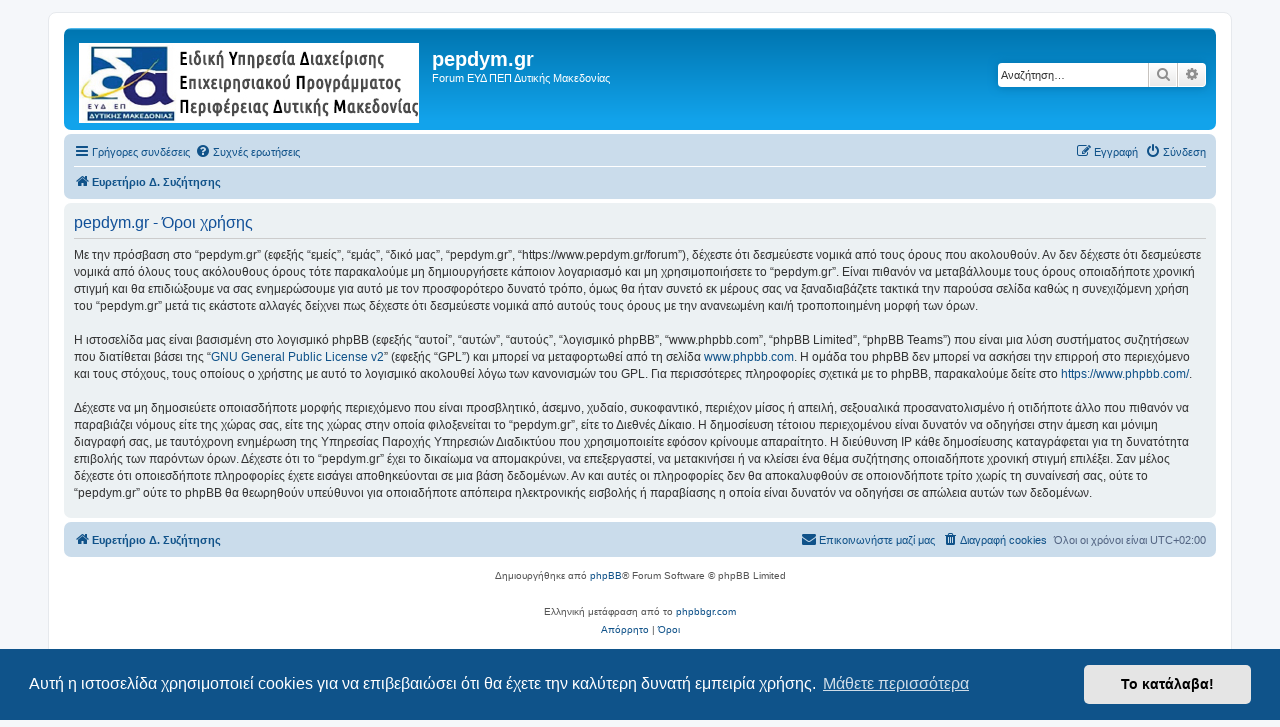

--- FILE ---
content_type: text/html; charset=UTF-8
request_url: https://pepdym.gr/forum/ucp.php?mode=terms&sid=5b540f6f0f1eb621e10e4f6818474522
body_size: 4315
content:
<!DOCTYPE html>
<html dir="ltr" lang="el">
<head>
<meta charset="utf-8" />
<meta http-equiv="X-UA-Compatible" content="IE=edge">
<meta name="viewport" content="width=device-width, initial-scale=1" />

<title>pepdym.gr - Πίνακας Ελέγχου Μέλους - Όροι χρήσης</title>

	<link rel="alternate" type="application/atom+xml" title="Τροφοδοσία - pepdym.gr" href="/forum/app.php/feed?sid=fdf5e81b6dfa8acb5363f7ba1c581465">			<link rel="alternate" type="application/atom+xml" title="Τροφοδοσία - Νέα Θέματα" href="/forum/app.php/feed/topics?sid=fdf5e81b6dfa8acb5363f7ba1c581465">				

<!--
	phpBB style name: prosilver
	Based on style:   prosilver (this is the default phpBB3 style)
	Original author:  Tom Beddard ( http://www.subBlue.com/ )
	Modified by:
-->

<link href="./assets/css/font-awesome.min.css?assets_version=4" rel="stylesheet">
<link href="./styles/prosilver/theme/stylesheet.css?assets_version=4" rel="stylesheet">
<link href="./styles/prosilver/theme/el/stylesheet.css?assets_version=4" rel="stylesheet">



	<link href="./assets/cookieconsent/cookieconsent.min.css?assets_version=4" rel="stylesheet">

<!--[if lte IE 9]>
	<link href="./styles/prosilver/theme/tweaks.css?assets_version=4" rel="stylesheet">
<![endif]-->





</head>
<body id="phpbb" class="nojs notouch section-ucp ltr ">


<div id="wrap" class="wrap">
	<a id="top" class="top-anchor" accesskey="t"></a>
	<div id="page-header">
		<div class="headerbar" role="banner">
					<div class="inner">

			<div id="site-description" class="site-description">
		<a id="logo" class="logo" href="./index.php?sid=fdf5e81b6dfa8acb5363f7ba1c581465" title="Ευρετήριο Δ. Συζήτησης">
					<span class="site_logo"></span>
				</a>
				<h1>pepdym.gr</h1>
				<p>Forum ΕΥΔ ΠΕΠ Δυτικής Μακεδονίας</p>
				<p class="skiplink"><a href="#start_here">Μετάβαση στο περιεχόμενο</a></p>
			</div>

									<div id="search-box" class="search-box search-header" role="search">
				<form action="./search.php?sid=fdf5e81b6dfa8acb5363f7ba1c581465" method="get" id="search">
				<fieldset>
					<input name="keywords" id="keywords" type="search" maxlength="128" title="Αναζήτηση για λέξεις-κλειδιά" class="inputbox search tiny" size="20" value="" placeholder="Αναζήτηση…" />
					<button class="button button-search" type="submit" title="Αναζήτηση">
						<i class="icon fa-search fa-fw" aria-hidden="true"></i><span class="sr-only">Αναζήτηση</span>
					</button>
					<a href="./search.php?sid=fdf5e81b6dfa8acb5363f7ba1c581465" class="button button-search-end" title="Ειδική αναζήτηση">
						<i class="icon fa-cog fa-fw" aria-hidden="true"></i><span class="sr-only">Ειδική αναζήτηση</span>
					</a>
					<input type="hidden" name="sid" value="fdf5e81b6dfa8acb5363f7ba1c581465" />

				</fieldset>
				</form>
			</div>
						
			</div>
					</div>
				<div class="navbar" role="navigation">
	<div class="inner">

	<ul id="nav-main" class="nav-main linklist" role="menubar">

		<li id="quick-links" class="quick-links dropdown-container responsive-menu" data-skip-responsive="true">
			<a href="#" class="dropdown-trigger">
				<i class="icon fa-bars fa-fw" aria-hidden="true"></i><span>Γρήγορες συνδέσεις</span>
			</a>
			<div class="dropdown">
				<div class="pointer"><div class="pointer-inner"></div></div>
				<ul class="dropdown-contents" role="menu">
					
											<li class="separator"></li>
																									<li>
								<a href="./search.php?search_id=unanswered&amp;sid=fdf5e81b6dfa8acb5363f7ba1c581465" role="menuitem">
									<i class="icon fa-file-o fa-fw icon-gray" aria-hidden="true"></i><span>Αναπάντητα θέματα</span>
								</a>
							</li>
							<li>
								<a href="./search.php?search_id=active_topics&amp;sid=fdf5e81b6dfa8acb5363f7ba1c581465" role="menuitem">
									<i class="icon fa-file-o fa-fw icon-blue" aria-hidden="true"></i><span>Ενεργά θέματα</span>
								</a>
							</li>
							<li class="separator"></li>
							<li>
								<a href="./search.php?sid=fdf5e81b6dfa8acb5363f7ba1c581465" role="menuitem">
									<i class="icon fa-search fa-fw" aria-hidden="true"></i><span>Αναζήτηση</span>
								</a>
							</li>
					
										<li class="separator"></li>

									</ul>
			</div>
		</li>

				<li data-skip-responsive="true">
			<a href="/forum/app.php/help/faq?sid=fdf5e81b6dfa8acb5363f7ba1c581465" rel="help" title="Συνήθεις ερωτήσεις" role="menuitem">
				<i class="icon fa-question-circle fa-fw" aria-hidden="true"></i><span>Συχνές ερωτήσεις</span>
			</a>
		</li>
						
			<li class="rightside"  data-skip-responsive="true">
			<a href="./ucp.php?mode=login&amp;redirect=ucp.php%3Fmode%3Dterms&amp;sid=fdf5e81b6dfa8acb5363f7ba1c581465" title="Σύνδεση" accesskey="x" role="menuitem">
				<i class="icon fa-power-off fa-fw" aria-hidden="true"></i><span>Σύνδεση</span>
			</a>
		</li>
					<li class="rightside" data-skip-responsive="true">
				<a href="./ucp.php?mode=register&amp;sid=fdf5e81b6dfa8acb5363f7ba1c581465" role="menuitem">
					<i class="icon fa-pencil-square-o  fa-fw" aria-hidden="true"></i><span>Εγγραφή</span>
				</a>
			</li>
						</ul>

	<ul id="nav-breadcrumbs" class="nav-breadcrumbs linklist navlinks" role="menubar">
				
		
		<li class="breadcrumbs" itemscope itemtype="https://schema.org/BreadcrumbList">

			
							<span class="crumb" itemtype="https://schema.org/ListItem" itemprop="itemListElement" itemscope><a itemprop="item" href="./index.php?sid=fdf5e81b6dfa8acb5363f7ba1c581465" accesskey="h" data-navbar-reference="index"><i class="icon fa-home fa-fw"></i><span itemprop="name">Ευρετήριο Δ. Συζήτησης</span></a><meta itemprop="position" content="1" /></span>

			
					</li>

		
					<li class="rightside responsive-search">
				<a href="./search.php?sid=fdf5e81b6dfa8acb5363f7ba1c581465" title="Δείτε τις επιλογές ειδικής αναζήτησης" role="menuitem">
					<i class="icon fa-search fa-fw" aria-hidden="true"></i><span class="sr-only">Αναζήτηση</span>
				</a>
			</li>
			</ul>

	</div>
</div>
	</div>

	
	<a id="start_here" class="anchor"></a>
	<div id="page-body" class="page-body" role="main">
		
		

	<div class="panel">
		<div class="inner">
		<div class="content">
			<h2 class="sitename-title">pepdym.gr - Όροι χρήσης</h2>
			<div class="agreement">Με την πρόσβαση στο “pepdym.gr” (εφεξής “εμείς”, “εμάς”, “δικό μας”, “pepdym.gr”, “https://www.pepdym.gr/forum”), δέχεστε ότι δεσμεύεστε νομικά από τους όρους που ακολουθούν. Αν δεν δέχεστε ότι δεσμεύεστε νομικά από όλους τους ακόλουθους όρους τότε παρακαλούμε μη δημιουργήσετε κάποιον λογαριασμό και μη χρησιμοποιήσετε το “pepdym.gr”. Είναι πιθανόν να μεταβάλλουμε τους όρους οποιαδήποτε χρονική στιγμή και θα επιδιώξουμε να σας ενημερώσουμε για αυτό με τον προσφορότερο δυνατό τρόπο, όμως θα ήταν συνετό εκ μέρους σας να ξαναδιαβάζετε τακτικά την παρούσα σελίδα καθώς η συνεχιζόμενη χρήση του “pepdym.gr” μετά τις εκάστοτε αλλαγές δείχνει πως δέχεστε ότι δεσμεύεστε νομικά από αυτούς τους όρους με την ανανεωμένη και/ή τροποποιημένη μορφή των όρων.
	<br><br>
	Η ιστοσελίδα μας είναι βασισμένη στο λογισμικό phpBB (εφεξής “αυτοί”, “αυτών”, “αυτούς”, “λογισμικό phpBB”, “www.phpbb.com”, “phpBB Limited”, “phpBB Teams”) που είναι μια λύση συστήματος συζητήσεων που διατίθεται βάσει της “<a href="http://opensource.org/licenses/gpl-2.0.php">GNU General Public License v2</a>” (εφεξής “GPL”) και μπορεί να μεταφορτωθεί από τη σελίδα <a href="https://www.phpbb.com/">www.phpbb.com</a>. Η ομάδα του phpBB δεν μπορεί να ασκήσει την επιρροή στο περιεχόμενο και τους στόχους, τους οποίους ο χρήστης με αυτό το λογισμικό ακολουθεί λόγω των κανονισμών του GPL. Για περισσότερες πληροφορίες σχετικά με το phpBB, παρακαλούμε δείτε στο <a href="https://www.phpbb.com/">https://www.phpbb.com/</a>.
	<br><br>
	Δέχεστε να μη δημοσιεύετε οποιασδήποτε μορφής περιεχόμενο που είναι προσβλητικό, άσεμνο, χυδαίο, συκοφαντικό, περιέχον μίσος ή απειλή, σεξουαλικά προσανατολισμένο ή οτιδήποτε άλλο που πιθανόν να παραβιάζει νόμους είτε της χώρας σας, είτε της χώρας στην οποία φιλοξενείται το “pepdym.gr”, είτε το Διεθνές Δίκαιο. Η δημοσίευση τέτοιου περιεχομένου είναι δυνατόν να οδηγήσει στην άμεση και μόνιμη διαγραφή σας, με ταυτόχρονη ενημέρωση της Υπηρεσίας Παροχής Υπηρεσιών Διαδικτύου που χρησιμοποιείτε εφόσον κρίνουμε απαραίτητο. Η διεύθυνση IP κάθε δημοσίευσης καταγράφεται για τη δυνατότητα επιβολής των παρόντων όρων. Δέχεστε ότι το “pepdym.gr” έχει το δικαίωμα να απομακρύνει, να επεξεργαστεί, να μετακινήσει ή να κλείσει ένα θέμα συζήτησης οποιαδήποτε χρονική στιγμή επιλέξει. Σαν μέλος δέχεστε ότι οποιεσδήποτε πληροφορίες έχετε εισάγει αποθηκεύονται σε μια βάση δεδομένων. Αν και αυτές οι πληροφορίες δεν θα αποκαλυφθούν σε οποιονδήποτε τρίτο χωρίς τη συναίνεσή σας, ούτε το “pepdym.gr” ούτε το phpBB θα θεωρηθούν υπεύθυνοι για οποιαδήποτε απόπειρα ηλεκτρονικής εισβολής ή παραβίασης η οποία είναι δυνατόν να οδηγήσει σε απώλεια αυτών των δεδομένων.
	</div>
		</div>
		</div>
	</div>


			</div>


<div id="page-footer" class="page-footer" role="contentinfo">
	<div class="navbar" role="navigation">
	<div class="inner">

	<ul id="nav-footer" class="nav-footer linklist" role="menubar">
		<li class="breadcrumbs">
									<span class="crumb"><a href="./index.php?sid=fdf5e81b6dfa8acb5363f7ba1c581465" data-navbar-reference="index"><i class="icon fa-home fa-fw" aria-hidden="true"></i><span>Ευρετήριο Δ. Συζήτησης</span></a></span>					</li>
		
				<li class="rightside">Όλοι οι χρόνοι είναι <span title="Europe/Athens">UTC+02:00</span></li>
							<li class="rightside">
				<a href="./ucp.php?mode=delete_cookies&amp;sid=fdf5e81b6dfa8acb5363f7ba1c581465" data-ajax="true" data-refresh="true" role="menuitem">
					<i class="icon fa-trash fa-fw" aria-hidden="true"></i><span>Διαγραφή cookies</span>
				</a>
			</li>
																<li class="rightside" data-last-responsive="true">
				<a href="./memberlist.php?mode=contactadmin&amp;sid=fdf5e81b6dfa8acb5363f7ba1c581465" role="menuitem">
					<i class="icon fa-envelope fa-fw" aria-hidden="true"></i><span>Επικοινωνήστε μαζί μας</span>
				</a>
			</li>
			</ul>

	</div>
</div>

	<div class="copyright">
				<p class="footer-row">
			<span class="footer-copyright">Δημιουργήθηκε από <a href="https://www.phpbb.com/">phpBB</a>&reg; Forum Software &copy; phpBB Limited</span>
		</p>
				<p class="footer-row">
			<span class="footer-copyright"><br>Ελληνική μετάφραση από το <a href="http://phpbbgr.com/">phpbbgr.com</a></span>
		</p>
						<p class="footer-row" role="menu">
			<a class="footer-link" href="./ucp.php?mode=privacy&amp;sid=fdf5e81b6dfa8acb5363f7ba1c581465" title="Απόρρητο" role="menuitem">
				<span class="footer-link-text">Απόρρητο</span>
			</a>
			|
			<a class="footer-link" href="./ucp.php?mode=terms&amp;sid=fdf5e81b6dfa8acb5363f7ba1c581465" title="Όροι" role="menuitem">
				<span class="footer-link-text">Όροι</span>
			</a>
		</p>
					</div>

	<div id="darkenwrapper" class="darkenwrapper" data-ajax-error-title="Σφάλμα AJAX" data-ajax-error-text="Κάτι πήγε στραβά κατά την επεξεργασία του αιτήματός σας." data-ajax-error-text-abort="Το αίτημα ακυρώθηκε από μέλος." data-ajax-error-text-timeout="Εξαντλήθηκε το χρονικό όριο του αιτήματός σας. Παρακαλώ προσπαθήστε εκ νέου." data-ajax-error-text-parsererror="Κάτι πήγε στραβά με το αίτημα και ο διακομιστής επέστρεψε μια άκυρη απάντηση.">
		<div id="darken" class="darken">&nbsp;</div>
	</div>

	<div id="phpbb_alert" class="phpbb_alert" data-l-err="Λάθος" data-l-timeout-processing-req="Λήξη χρόνου αιτήματος.">
		<a href="#" class="alert_close">
			<i class="icon fa-times-circle fa-fw" aria-hidden="true"></i>
		</a>
		<h3 class="alert_title">&nbsp;</h3><p class="alert_text"></p>
	</div>
	<div id="phpbb_confirm" class="phpbb_alert">
		<a href="#" class="alert_close">
			<i class="icon fa-times-circle fa-fw" aria-hidden="true"></i>
		</a>
		<div class="alert_text"></div>
	</div>
</div>

</div>

<div>
	<a id="bottom" class="anchor" accesskey="z"></a>
	<img src="/forum/app.php/cron/cron.task.text_reparser.pm_text?sid=fdf5e81b6dfa8acb5363f7ba1c581465" width="1" height="1" alt="cron" /></div>

<script src="./assets/javascript/jquery-3.6.0.min.js?assets_version=4"></script>
<script src="./assets/javascript/core.js?assets_version=4"></script>

	<script src="./assets/cookieconsent/cookieconsent.min.js?assets_version=4"></script>
	<script>
		if (typeof window.cookieconsent === "object") {
			window.addEventListener("load", function(){
				window.cookieconsent.initialise({
					"palette": {
						"popup": {
							"background": "#0F538A"
						},
						"button": {
							"background": "#E5E5E5"
						}
					},
					"theme": "classic",
					"content": {
						"message": "\u0391\u03C5\u03C4\u03AE\u0020\u03B7\u0020\u03B9\u03C3\u03C4\u03BF\u03C3\u03B5\u03BB\u03AF\u03B4\u03B1\u0020\u03C7\u03C1\u03B7\u03C3\u03B9\u03BC\u03BF\u03C0\u03BF\u03B9\u03B5\u03AF\u0020cookies\u0020\u03B3\u03B9\u03B1\u0020\u03BD\u03B1\u0020\u03B5\u03C0\u03B9\u03B2\u03B5\u03B2\u03B1\u03B9\u03CE\u03C3\u03B5\u03B9\u0020\u03CC\u03C4\u03B9\u0020\u03B8\u03B1\u0020\u03AD\u03C7\u03B5\u03C4\u03B5\u0020\u03C4\u03B7\u03BD\u0020\u03BA\u03B1\u03BB\u03CD\u03C4\u03B5\u03C1\u03B7\u0020\u03B4\u03C5\u03BD\u03B1\u03C4\u03AE\u0020\u03B5\u03BC\u03C0\u03B5\u03B9\u03C1\u03AF\u03B1\u0020\u03C7\u03C1\u03AE\u03C3\u03B7\u03C2.",
						"dismiss": "\u03A4\u03BF\u0020\u03BA\u03B1\u03C4\u03AC\u03BB\u03B1\u03B2\u03B1\u0021",
						"link": "\u039C\u03AC\u03B8\u03B5\u03C4\u03B5\u0020\u03C0\u03B5\u03C1\u03B9\u03C3\u03C3\u03CC\u03C4\u03B5\u03C1\u03B1",
						"href": "./ucp.php?mode=privacy&amp;sid=fdf5e81b6dfa8acb5363f7ba1c581465"
					}
				});
			});
		}
	</script>


<script src="./styles/prosilver/template/forum_fn.js?assets_version=4"></script>
<script src="./styles/prosilver/template/ajax.js?assets_version=4"></script>



</body>
</html>
